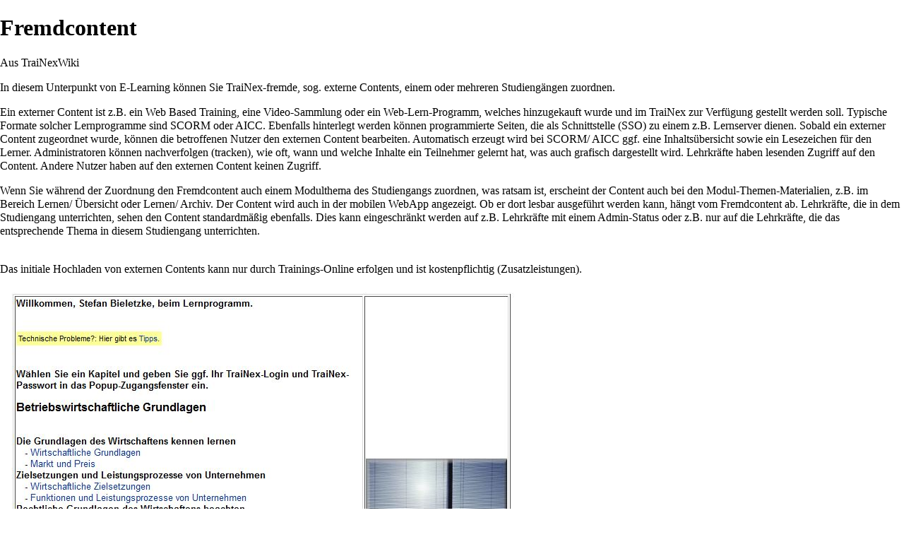

--- FILE ---
content_type: text/html; charset=UTF-8
request_url: https://wiki.trainex44.de/index.php?title=Fremdcontent&printable=yes
body_size: 13983
content:
<!DOCTYPE html>
<html class="client-nojs" lang="de" dir="ltr">
<head>
<meta charset="UTF-8"/>
<title>Fremdcontent – TraiNexWiki</title>
<script>document.documentElement.className = document.documentElement.className.replace( /(^|\s)client-nojs(\s|$)/, "$1client-js$2" );</script>
<script>(window.RLQ=window.RLQ||[]).push(function(){mw.config.set({"wgCanonicalNamespace":"","wgCanonicalSpecialPageName":false,"wgNamespaceNumber":0,"wgPageName":"Fremdcontent","wgTitle":"Fremdcontent","wgCurRevisionId":10830,"wgRevisionId":10830,"wgArticleId":263,"wgIsArticle":true,"wgIsRedirect":false,"wgAction":"view","wgUserName":null,"wgUserGroups":["*"],"wgCategories":[],"wgBreakFrames":false,"wgPageContentLanguage":"de","wgPageContentModel":"wikitext","wgSeparatorTransformTable":[",\t.",".\t,"],"wgDigitTransformTable":["",""],"wgDefaultDateFormat":"dmy","wgMonthNames":["","Januar","Februar","März","April","Mai","Juni","Juli","August","September","Oktober","November","Dezember"],"wgMonthNamesShort":["","Jan.","Feb.","Mär.","Apr.","Mai","Jun.","Jul.","Aug.","Sep.","Okt.","Nov.","Dez."],"wgRelevantPageName":"Fremdcontent","wgRelevantArticleId":263,"wgRequestId":"1ac0dfa9eac3c022969633c1","wgIsProbablyEditable":false,"wgRelevantPageIsProbablyEditable":false,"wgRestrictionEdit":[],"wgRestrictionMove":[]});mw.loader.state({"site.styles":"ready","noscript":"ready","user.styles":"ready","user":"ready","site":"ready","user.options":"loading","user.tokens":"loading","mediawiki.legacy.shared":"ready","mediawiki.legacy.commonPrint":"ready","mediawiki.sectionAnchor":"ready","mediawiki.skinning.interface":"ready","mediawiki.skinning.content.externallinks":"ready","skins.monobook.styles":"ready"});mw.loader.implement("user.options@1wzrrbt",function($,jQuery,require,module){/*@nomin*/mw.user.options.set({"variant":"de"});
});mw.loader.implement("user.tokens@11vpu6o",function($,jQuery,require,module){/*@nomin*/mw.user.tokens.set({"editToken":"+\\","patrolToken":"+\\","watchToken":"+\\","csrfToken":"+\\"});
});mw.loader.load(["mediawiki.page.startup","mediawiki.user","mediawiki.hidpi","mediawiki.page.ready","mediawiki.searchSuggest"]);});</script>
<link rel="stylesheet" href="/load.php?debug=false&amp;lang=de&amp;modules=mediawiki.legacy.commonPrint%2Cshared%7Cmediawiki.sectionAnchor%7Cmediawiki.skinning.content.externallinks%7Cmediawiki.skinning.interface%7Cskins.monobook.styles&amp;only=styles&amp;printable=1&amp;skin=monobook"/>
<script async="" src="/load.php?debug=false&amp;lang=de&amp;modules=startup&amp;only=scripts&amp;printable=1&amp;skin=monobook"></script>
<meta name="ResourceLoaderDynamicStyles" content=""/>
<meta name="generator" content="MediaWiki 1.31.0"/>
<meta name="robots" content="noindex,follow"/>
<link rel="shortcut icon" href="/favicon.ico"/>
<link rel="search" type="application/opensearchdescription+xml" href="/opensearch_desc.php" title="TraiNexWiki (de)"/>
<link rel="EditURI" type="application/rsd+xml" href="https://wiki.trainex44.de/api.php?action=rsd"/>
<link rel="alternate" type="application/atom+xml" title="Atom-Feed für „TraiNexWiki“" href="/index.php?title=Spezial:Letzte_%C3%84nderungen&amp;feed=atom"/>
<!--[if lt IE 9]><script src="/load.php?debug=false&amp;lang=de&amp;modules=html5shiv&amp;only=scripts&amp;skin=monobook&amp;sync=1"></script><![endif]-->
</head>
<body class="mediawiki ltr sitedir-ltr capitalize-all-nouns mw-hide-empty-elt ns-0 ns-subject page-Fremdcontent rootpage-Fremdcontent skin-monobook action-view"><div id="globalWrapper"><div id="column-content"><div id="content" class="mw-body" role="main"><a id="top"></a><div class="mw-indicators mw-body-content">
</div>
<h1 id="firstHeading" class="firstHeading" lang="de">Fremdcontent</h1><div id="bodyContent" class="mw-body-content"><div id="siteSub">Aus TraiNexWiki</div><div id="contentSub" lang="de" dir="ltr"></div><div id="jump-to-nav" class="mw-jump">Wechseln zu:<a href="#column-one">Navigation</a>, <a href="#searchInput">Suche</a></div><!-- start content --><div id="mw-content-text" lang="de" dir="ltr" class="mw-content-ltr"><div class="mw-parser-output"><p>In diesem Unterpunkt von <a href="/index.php?title=E-Learning" title="E-Learning">E-Learning</a> können Sie TraiNex-fremde, sog. externe Contents, einem oder mehreren Studiengängen zuordnen. 
</p><p>Ein externer Content ist z.B. ein Web Based Training, eine Video-Sammlung oder ein Web-Lern-Programm, welches hinzugekauft wurde und im TraiNex zur Verfügung gestellt werden soll. Typische Formate solcher Lernprogramme sind SCORM oder AICC. Ebenfalls hinterlegt werden können programmierte Seiten, die als Schnittstelle (SSO) zu einem z.B. Lernserver dienen. Sobald ein externer Content zugeordnet wurde, können die betroffenen Nutzer den externen Content bearbeiten. Automatisch erzeugt wird bei SCORM/ AICC ggf. eine Inhaltsübersicht sowie ein Lesezeichen für den Lerner. Administratoren können nachverfolgen (tracken), wie oft, wann und welche Inhalte ein Teilnehmer gelernt hat, was auch grafisch dargestellt wird. Lehrkräfte haben lesenden Zugriff auf den Content. Andere Nutzer haben auf den externen Content keinen Zugriff.
</p><p>Wenn Sie während der Zuordnung den Fremdcontent auch einem Modulthema des Studiengangs zuordnen, was ratsam ist, erscheint der Content auch bei den Modul-Themen-Materialien, z.B. im Bereich Lernen/ Übersicht oder Lernen/ Archiv. Der Content wird auch in der mobilen <a href="/index.php?title=WebApp" title="WebApp">WebApp</a> angezeigt. Ob er dort lesbar ausgeführt werden kann, hängt vom Fremdcontent ab. Lehrkräfte, die in dem Studiengang unterrichten, sehen den Content standardmäßig ebenfalls. Dies kann eingeschränkt werden auf z.B. Lehrkräfte mit einem Admin-Status oder z.B. nur auf die Lehrkräfte, die das entsprechende Thema in diesem Studiengang unterrichten.
</p><p><br />
Das initiale Hochladen von externen Contents kann nur durch Trainings-Online erfolgen und ist kostenpflichtig (<a href="/index.php?title=Zusatzleistungen" title="Zusatzleistungen">Zusatzleistungen</a>).
</p><p><a href="/index.php?title=Datei:Wbt_demo.JPG" class="image"><img alt="Wbt demo.JPG" src="/images/7/73/Wbt_demo.JPG" width="731" height="617" /></a><br />
Beispiel eines automatisch erzeugten Inhaltsverzeichnisses sowie eines Lesezeichens.
</p>
<h2><span id="Letzte_funktionale_Änderungen"></span><span class="mw-headline" id="Letzte_funktionale_.C3.84nderungen">Letzte funktionale Änderungen</span></h2>
<ul><li>April 2017: E-Learning: Sichtbarkeit der externen Lerneinheiten für Lehrkräfte kann auf bestimmte Stati eingeschränkt werden.</li>
<li>Februar 2017: E-Learning: Zuordnung externer Lerneinheiten/ Fremdcontent nun auch möglich zu einem spezifischen Thema inkl. Zuordnungskommentar</li></ul>
<h2><span class="mw-headline" id="Schlagworte">Schlagworte</span></h2>
<p>Extern, Zusatzleistung, außerhalb, Gäste, Gast
</p>
<h2><span class="mw-headline" id="Siehe_auch">Siehe auch</span></h2>
<ul><li><a href="/index.php?title=E-Learning" title="E-Learning">E-Learning</a></li></ul>

<!-- 
NewPP limit report
Cached time: 20260117164053
Cache expiry: 86400
Dynamic content: false
CPU time usage: 0.125 seconds
Real time usage: 0.128 seconds
Preprocessor visited node count: 13/1000000
Preprocessor generated node count: 20/1000000
Post‐expand include size: 0/2097152 bytes
Template argument size: 0/2097152 bytes
Highest expansion depth: 2/40
Expensive parser function count: 0/100
Unstrip recursion depth: 0/20
Unstrip post‐expand size: 0/5000000 bytes
-->
<!--
Transclusion expansion time report (%,ms,calls,template)
100.00%    0.000      1 -total
-->
</div>
<!-- Saved in parser cache with key mediawiki_a:pcache:idhash:263-0!canonical and timestamp 20260117164052 and revision id 10830
 -->
</div><div class="printfooter">
Abgerufen von „<a dir="ltr" href="https://wiki.trainex44.de/index.php?title=Fremdcontent&amp;oldid=10830">https://wiki.trainex44.de/index.php?title=Fremdcontent&amp;oldid=10830</a>“</div>
<div id="catlinks" class="catlinks catlinks-allhidden" data-mw="interface"></div><!-- end content --><div class="visualClear"></div></div></div></div><div id="column-one" lang="de" dir="ltr"><h2>Navigationsmenü</h2><div role="navigation" class="portlet" id="p-cactions" aria-labelledby="p-cactions-label"><h3 id="p-cactions-label" lang="de" dir="ltr">Ansichten</h3><div class="pBody"><ul lang="de" dir="ltr"><li id="ca-nstab-main" class="selected"><a href="/index.php?title=Fremdcontent" title="Seiteninhalt anzeigen [c]" accesskey="c">Seite</a></li><li id="ca-talk" class="new"><a href="/index.php?title=Diskussion:Fremdcontent&amp;action=edit&amp;redlink=1" rel="discussion" title="Diskussion zum Seiteninhalt (Seite nicht vorhanden) [t]" accesskey="t">Diskussion</a></li><li id="ca-viewsource"><a href="/index.php?title=Fremdcontent&amp;action=edit" title="Diese Seite ist geschützt. Ihr Quelltext kann dennoch angesehen und kopiert werden. [e]" accesskey="e">Quelltext anzeigen</a></li><li id="ca-history"><a href="/index.php?title=Fremdcontent&amp;action=history" title="Frühere Versionen dieser Seite [h]" accesskey="h">Versionsgeschichte</a></li></ul></div></div><div role="navigation" class="portlet" id="p-personal" aria-labelledby="p-personal-label"><h3 id="p-personal-label" lang="de" dir="ltr">Meine Werkzeuge</h3><div class="pBody"><ul lang="de" dir="ltr"><li id="pt-login"><a href="/index.php?title=Spezial:Anmelden&amp;returnto=Fremdcontent&amp;returntoquery=printable%3Dyes" title="Sich anzumelden wird gerne gesehen, ist jedoch nicht zwingend erforderlich. [o]" accesskey="o">Anmelden</a></li></ul></div></div><div class="portlet" id="p-logo" role="banner"><a href="/index.php?title=Hauptseite" class="mw-wiki-logo" title="Hauptseite"></a></div><div role="navigation" class="portlet generated-sidebar" id="p-navigation" aria-labelledby="p-navigation-label"><h3 id="p-navigation-label" lang="de" dir="ltr">Navigation</h3><div class="pBody"><ul lang="de" dir="ltr"><li id="n-mainpage-description"><a href="/index.php?title=Hauptseite" title="Hauptseite besuchen [z]" accesskey="z">Hauptseite</a></li><li id="n-recentchanges"><a href="/index.php?title=Spezial:Letzte_%C3%84nderungen" title="Liste der letzten Änderungen in diesem Wiki [r]" accesskey="r">Letzte Änderungen</a></li><li id="n-randompage"><a href="/index.php?title=Spezial:Zuf%C3%A4llige_Seite" title="Zufällige Seite aufrufen [x]" accesskey="x">Zufällige Seite</a></li><li id="n-help"><a href="https://www.mediawiki.org/wiki/Special:MyLanguage/Help:Contents" title="Hilfeseite anzeigen">Hilfe</a></li></ul></div></div><div role="search" class="portlet" id="p-search"><h3 id="p-search-label" lang="de" dir="ltr"><label for="searchInput">Suche</label></h3><div class="pBody" id="searchBody"><form action="/index.php" id="searchform"><input type="hidden" value="Spezial:Suche" name="title"/><input type="search" name="search" placeholder="TraiNexWiki durchsuchen" title="TraiNexWiki durchsuchen [f]" accesskey="f" id="searchInput"/><input type="submit" name="go" value="Seite" title="Gehe direkt zu der Seite mit genau diesem Namen, falls sie vorhanden ist." id="searchGoButton" class="searchButton"/>&#160; <input type="submit" name="fulltext" value="Suchen" title="Suche nach Seiten, die diesen Text enthalten" id="mw-searchButton" class="searchButton"/></form></div></div><div role="navigation" class="portlet" id="p-tb" aria-labelledby="p-tb-label"><h3 id="p-tb-label" lang="de" dir="ltr">Werkzeuge</h3><div class="pBody"><ul lang="de" dir="ltr"><li id="t-whatlinkshere"><a href="/index.php?title=Spezial:Linkliste/Fremdcontent" title="Liste aller Seiten, die hierher verlinken [j]" accesskey="j">Links auf diese Seite</a></li><li id="t-recentchangeslinked"><a href="/index.php?title=Spezial:%C3%84nderungen_an_verlinkten_Seiten/Fremdcontent" rel="nofollow" title="Letzte Änderungen an Seiten, die von hier verlinkt sind [k]" accesskey="k">Änderungen an verlinkten Seiten</a></li><li id="t-specialpages"><a href="/index.php?title=Spezial:Spezialseiten" title="Liste aller Spezialseiten [q]" accesskey="q">Spezialseiten</a></li><li id="t-permalink"><a href="/index.php?title=Fremdcontent&amp;oldid=10830" title="Dauerhafter Link zu dieser Seitenversion">Permanenter Link</a></li><li id="t-info"><a href="/index.php?title=Fremdcontent&amp;action=info" title="Weitere Informationen über diese Seite">Seiten­informationen</a></li></ul></div></div></div><!-- end of the left (by default at least) column --><div class="visualClear"></div><div id="footer" role="contentinfo" lang="de" dir="ltr"><div id="f-poweredbyico" class="footer-icons"><a href="//www.mediawiki.org/"><img src="/resources/assets/poweredby_mediawiki_88x31.png" alt="Powered by MediaWiki" srcset="/resources/assets/poweredby_mediawiki_132x47.png 1.5x, /resources/assets/poweredby_mediawiki_176x62.png 2x" width="88" height="31"/></a></div><ul id="f-list"><li id="lastmod"> Diese Seite wurde zuletzt am 4. Mai 2023 um 11:35 Uhr bearbeitet.</li><li id="privacy"><a href="/index.php?title=Trainex_Wiki:Datenschutz" title="Trainex Wiki:Datenschutz">Datenschutz</a></li><li id="about"><a href="/index.php?title=Trainex_Wiki:%C3%9Cber_TraiNexWiki" title="Trainex Wiki:Über TraiNexWiki">Über TraiNexWiki</a></li><li id="disclaimer"><a href="/index.php?title=Trainex_Wiki:Impressum" title="Trainex Wiki:Impressum">Impressum</a></li></ul></div></div><script>(window.RLQ=window.RLQ||[]).push(function(){mw.config.set({"wgPageParseReport":{"limitreport":{"cputime":"0.125","walltime":"0.128","ppvisitednodes":{"value":13,"limit":1000000},"ppgeneratednodes":{"value":20,"limit":1000000},"postexpandincludesize":{"value":0,"limit":2097152},"templateargumentsize":{"value":0,"limit":2097152},"expansiondepth":{"value":2,"limit":40},"expensivefunctioncount":{"value":0,"limit":100},"unstrip-depth":{"value":0,"limit":20},"unstrip-size":{"value":0,"limit":5000000},"timingprofile":["100.00%    0.000      1 -total"]},"cachereport":{"timestamp":"20260117164053","ttl":86400,"transientcontent":false}}});});</script><script>(window.RLQ=window.RLQ||[]).push(function(){mw.config.set({"wgBackendResponseTime":321});});</script></body></html>

--- FILE ---
content_type: text/javascript; charset=utf-8
request_url: https://wiki.trainex44.de/load.php?debug=false&lang=de&modules=startup&only=scripts&printable=1&skin=monobook
body_size: 17553
content:
window.mwPerformance=(window.performance&&performance.mark)?performance:{mark:function(){}};window.mwNow=(function(){var perf=window.performance,navStart=perf&&perf.timing&&perf.timing.navigationStart;return navStart&&typeof perf.now==='function'?function(){return navStart+perf.now();}:function(){return Date.now();};}());window.isCompatible=function(str){var ua=str||navigator.userAgent;return!!((function(){'use strict';return!this&&!!Function.prototype.bind&&!!window.JSON;}())&&'querySelector'in document&&'localStorage'in window&&'addEventListener'in window&&!(ua.match(/MSIE 10|webOS\/1\.[0-4]|SymbianOS|Series60|NetFront|Opera Mini|S40OviBrowser|MeeGo|Android.+Glass|^Mozilla\/5\.0 .+ Gecko\/$|googleweblight/)||ua.match(/PlayStation/i)));};(function(){var NORLQ,script;if(!isCompatible()){document.documentElement.className=document.documentElement.className.replace(/(^|\s)client-js(\s|$)/,'$1client-nojs$2');NORLQ=window.NORLQ||[];while(NORLQ.length){NORLQ.shift()();}window.NORLQ={push:
function(fn){fn();}};window.RLQ={push:function(){}};return;}function startUp(){mw.config=new mw.Map(true);mw.loader.addSource({"local":"/load.php"});mw.loader.register([["site","0hc85mf",[1]],["site.styles","0wy88xt",[],"site"],["noscript","1cm52bt",[],"noscript"],["filepage","1ks26ju"],["user.groups","0hxywws",[5]],["user","1bjgcdk",[6],"user"],["user.styles","0gxxop6",[],"user"],["user.defaults","02qedbs"],["user.options","1wzrrbt",[7],"private"],["user.tokens","11vpu6o",[],"private"],["mediawiki.language.data","0idbl28",[177]],["mediawiki.skinning.elements","0dmxxo4"],["mediawiki.skinning.content","02ld3w7"],["mediawiki.skinning.interface","1dv4b6w"],["mediawiki.skinning.content.parsoid","0lvzrz1"],["mediawiki.skinning.content.externallinks","09c7s5l"],["jquery.accessKeyLabel","100kzey",[22,130]],["jquery.async","1j9032j"],["jquery.byteLength","166zyj2",[131]],["jquery.byteLimit","0hxywws",[37]],["jquery.checkboxShiftClick","1r5ptrh"],["jquery.chosen","0juri40"],["jquery.client",
"054719c"],["jquery.color","15kgle1",[24]],["jquery.colorUtil","0t5a35m"],["jquery.confirmable","1mni2zj",[178]],["jquery.cookie","1lbc7r8"],["jquery.expandableField","0ztqwfy"],["jquery.farbtastic","12elfd1",[24]],["jquery.footHovzer","1lc2wj0"],["jquery.form","1w4ong1"],["jquery.fullscreen","05demnp"],["jquery.getAttrs","0vep8te"],["jquery.hidpi","0ej0rxi"],["jquery.highlightText","0a54rhu",[130]],["jquery.hoverIntent","0hgxae7"],["jquery.i18n","09v8t2m",[176]],["jquery.lengthLimit","1mqtj3q",[131]],["jquery.localize","1j312qz"],["jquery.makeCollapsible","1epv71r"],["jquery.mockjax","1868ic8"],["jquery.mw-jump","1jgydei"],["jquery.qunit","0j6vmec"],["jquery.spinner","0iigv1z"],["jquery.jStorage","1puhf35"],["jquery.suggestions","03nghw6",[34]],["jquery.tabIndex","00msjlf"],["jquery.tablesorter","1ka8b6h",[130,179]],["jquery.textSelection","1pd4hlf",[22]],["jquery.throttle-debounce","19otc54"],["jquery.xmldom","1wzc5ib"],["jquery.tipsy","08vjb5i"],["jquery.ui.core","161oys2",[53],
"jquery.ui"],["jquery.ui.core.styles","0c9x8sr",[],"jquery.ui"],["jquery.ui.accordion","0n6u82g",[52,72],"jquery.ui"],["jquery.ui.autocomplete","1nntyc1",[61],"jquery.ui"],["jquery.ui.button","0sh6gzv",[52,72],"jquery.ui"],["jquery.ui.datepicker","0r5h1wl",[52],"jquery.ui"],["jquery.ui.dialog","0a2f8an",[56,59,63,65],"jquery.ui"],["jquery.ui.draggable","07hbftu",[52,62],"jquery.ui"],["jquery.ui.droppable","04q9iuj",[59],"jquery.ui"],["jquery.ui.menu","0c2858u",[52,63,72],"jquery.ui"],["jquery.ui.mouse","1wnuldq",[72],"jquery.ui"],["jquery.ui.position","00upq3r",[],"jquery.ui"],["jquery.ui.progressbar","1ugkehk",[52,72],"jquery.ui"],["jquery.ui.resizable","08llua8",[52,62],"jquery.ui"],["jquery.ui.selectable","13yoyxa",[52,62],"jquery.ui"],["jquery.ui.slider","034sz8y",[52,62],"jquery.ui"],["jquery.ui.sortable","0mjqxim",[52,62],"jquery.ui"],["jquery.ui.spinner","01rqhee",[56],"jquery.ui"],["jquery.ui.tabs","0kfdpgl",[52,72],"jquery.ui"],["jquery.ui.tooltip","1cdoj0l",[52,63,72],
"jquery.ui"],["jquery.ui.widget","0s0dslw",[],"jquery.ui"],["jquery.effects.core","03wsnzl",[],"jquery.ui"],["jquery.effects.blind","06rjexs",[73],"jquery.ui"],["jquery.effects.bounce","1jm8dx0",[73],"jquery.ui"],["jquery.effects.clip","0ael12d",[73],"jquery.ui"],["jquery.effects.drop","1vpl8ah",[73],"jquery.ui"],["jquery.effects.explode","14ewibe",[73],"jquery.ui"],["jquery.effects.fade","0pk1jjk",[73],"jquery.ui"],["jquery.effects.fold","0yujw50",[73],"jquery.ui"],["jquery.effects.highlight","07dzy9i",[73],"jquery.ui"],["jquery.effects.pulsate","1cqtbpy",[73],"jquery.ui"],["jquery.effects.scale","0caxd0y",[73],"jquery.ui"],["jquery.effects.shake","03sue69",[73],"jquery.ui"],["jquery.effects.slide","0srpdvy",[73],"jquery.ui"],["jquery.effects.transfer","0525qos",[73],"jquery.ui"],["json","0hxywws"],["moment","0anbd9p",[174]],["mediawiki.apihelp","1cspmb5"],["mediawiki.template","1go8jlt"],["mediawiki.template.mustache","1r61gx1",[90]],["mediawiki.template.regexp","1hyhqpz",[90]],[
"mediawiki.apipretty","0majc3j"],["mediawiki.api","173iho8",[148,9]],["mediawiki.api.category","0k9ozug",[136,94]],["mediawiki.api.edit","04uyt43",[146]],["mediawiki.api.login","06bfx8k",[94]],["mediawiki.api.options","1dtgqqy",[94]],["mediawiki.api.parse","0mditis",[94]],["mediawiki.api.upload","014jxde",[96]],["mediawiki.api.user","1er6qrm",[94]],["mediawiki.api.watch","0v497ni",[94]],["mediawiki.api.messages","06v8d5r",[94]],["mediawiki.api.rollback","1y2siyg",[94]],["mediawiki.content.json","1oev4ob"],["mediawiki.confirmCloseWindow","0jarlxl"],["mediawiki.debug","1ovi7nn",[29,273]],["mediawiki.diff.styles","0nkqpd2"],["mediawiki.feedback","096u2ir",[136,124,277]],["mediawiki.feedlink","0d3uopm"],["mediawiki.filewarning","1ivxzc0",[273]],["mediawiki.ForeignApi","0dd4wi2",[113]],["mediawiki.ForeignApi.core","11ece4q",[94,269]],["mediawiki.helplink","0bbeo3a"],["mediawiki.hidpi","0zco4og",[33],null,null,"return'srcset'in new Image();"],["mediawiki.hlist","1fsaela"],[
"mediawiki.htmlform","00dj85d",[37,130]],["mediawiki.htmlform.checker","19r7ymv",[49]],["mediawiki.htmlform.ooui","1bf35d5",[273]],["mediawiki.htmlform.styles","0xdm0fh"],["mediawiki.htmlform.ooui.styles","1uz11wr"],["mediawiki.icon","06iaziy"],["mediawiki.inspect","15i0qi1",[130,131]],["mediawiki.messagePoster","13yuznn",[112]],["mediawiki.messagePoster.wikitext","1m1kw8s",[96,124]],["mediawiki.notification","1s2kj4s",[148,156]],["mediawiki.notify","12zl04o"],["mediawiki.notification.convertmessagebox","0ooxb51",[126]],["mediawiki.notification.convertmessagebox.styles","0kaq9of"],["mediawiki.RegExp","154v0dw"],["mediawiki.String","0qh6582"],["mediawiki.pager.tablePager","0hinha2"],["mediawiki.searchSuggest","02img3a",[32,45,94]],["mediawiki.sectionAnchor","1b159qo"],["mediawiki.storage","0upzn23"],["mediawiki.Title","0mhg17p",[131,148]],["mediawiki.Upload","1uqz2y8",[100]],["mediawiki.ForeignUpload","0v94df6",[112,137]],["mediawiki.ForeignStructuredUpload.config","0msydx9"],[
"mediawiki.ForeignStructuredUpload","0ynpdr7",[139,138]],["mediawiki.Upload.Dialog","0qtg3io",[142]],["mediawiki.Upload.BookletLayout","10ujzli",[136,137,178,266,88,275,277]],["mediawiki.ForeignStructuredUpload.BookletLayout","0b8acqb",[140,142,103,182,256,251]],["mediawiki.toc","0zq0lyg",[152]],["mediawiki.Uri","18p3ugw",[148,92]],["mediawiki.user","17o6zym",[101,135,8]],["mediawiki.userSuggest","0yndsmf",[45,94]],["mediawiki.util","1hwa75w",[16,127]],["mediawiki.viewport","0wguop7"],["mediawiki.checkboxtoggle","175mmg0"],["mediawiki.checkboxtoggle.styles","1yw5p0l"],["mediawiki.cookie","08p0v5q",[26]],["mediawiki.toolbar","16kwlxb",[48]],["mediawiki.experiments","0d63uvz"],["mediawiki.editfont.styles","112nsph"],["mediawiki.visibleTimeout","0xm6r2t"],["mediawiki.action.delete","1o0mwcb",[37,273]],["mediawiki.action.delete.file","0fxgtkg",[37]],["mediawiki.action.edit","0gvyurx",[48,160,94,155,254]],["mediawiki.action.edit.styles","0r9lwlk"],["mediawiki.action.edit.collapsibleFooter",
"187jow3",[39,122,135]],["mediawiki.action.edit.preview","11o4aml",[43,48,94,108,178,273]],["mediawiki.action.history","0bxrac0"],["mediawiki.action.history.styles","0ez3ga8"],["mediawiki.action.view.dblClickEdit","1si3pv5",[148,8]],["mediawiki.action.view.metadata","19rw3su",[173]],["mediawiki.action.view.categoryPage.styles","00ocgm8"],["mediawiki.action.view.postEdit","1dcfzmy",[178,126]],["mediawiki.action.view.redirect","0knpfx5",[22]],["mediawiki.action.view.redirectPage","1kqdgbo"],["mediawiki.action.view.rightClickEdit","0wjmyu7"],["mediawiki.action.edit.editWarning","0ytxnru",[48,106,178]],["mediawiki.action.view.filepage","0u6h9ha"],["mediawiki.language","0e7sy3j",[175,10]],["mediawiki.cldr","06znrcl",[176]],["mediawiki.libs.pluralruleparser","06uvzb3"],["mediawiki.language.init","1lpe9h7"],["mediawiki.jqueryMsg","0jhrg1w",[174,148,8]],["mediawiki.language.months","0re210d",[174]],["mediawiki.language.names","05xr57a",[177]],["mediawiki.language.specialCharacters","0a08384",[
174]],["mediawiki.libs.jpegmeta","1twy1my"],["mediawiki.page.gallery","1dg8qs5",[49,184]],["mediawiki.page.gallery.styles","1srqi4y"],["mediawiki.page.gallery.slideshow","086xkf9",[136,94,275,290]],["mediawiki.page.ready","18vc9iw",[16,20,41]],["mediawiki.page.startup","03h39cr"],["mediawiki.page.patrol.ajax","0qbowbi",[43,136,94]],["mediawiki.page.watch.ajax","1kbtvb9",[136,102,178]],["mediawiki.page.rollback","110qt4v",[43,104]],["mediawiki.page.image.pagination","1gfe50y",[43,148]],["mediawiki.rcfilters.filters.base.styles","1rdvzx8"],["mediawiki.rcfilters.highlightCircles.seenunseen.styles","18o1wus"],["mediawiki.rcfilters.filters.dm","0d7nhvz",[131,145,98,178,146,269]],["mediawiki.rcfilters.filters.ui","1t3yg1w",[39,194,249,284,286,288,290]],["mediawiki.special","1mgr2mx"],["mediawiki.special.apisandbox.styles","0m37e27"],["mediawiki.special.apisandbox","1e8ly8w",[39,94,178,255,272]],["mediawiki.special.block","1p2ufqb",[117,148,257]],["mediawiki.special.changecredentials.js",
"0c43bf4",[94,119]],["mediawiki.special.changeslist","10yarrn"],["mediawiki.special.changeslist.enhanced","0irvo57"],["mediawiki.special.changeslist.legend","0icq29b"],["mediawiki.special.changeslist.legend.js","0kfo6ba",[39,152]],["mediawiki.special.changeslist.visitedstatus","023b553"],["mediawiki.special.comparepages.styles","0x0e1pj"],["mediawiki.special.contributions","1ntpvpx",[178,251]],["mediawiki.special.edittags","0b069ku",[21,37]],["mediawiki.special.edittags.styles","0okx62d"],["mediawiki.special.import","163e50k"],["mediawiki.special.movePage","0id028t",[249,254]],["mediawiki.special.movePage.styles","1152i6x"],["mediawiki.special.pageLanguage","07ipy1h",[273]],["mediawiki.special.pagesWithProp","1aar2jq"],["mediawiki.special.preferences","08zhcq5",[106,174,128]],["mediawiki.special.preferences.styles","0ynbhhs"],["mediawiki.special.recentchanges","0cypw9m"],["mediawiki.special.revisionDelete","149fasa",[37]],["mediawiki.special.search","1nksnou",[264]],[
"mediawiki.special.search.commonsInterwikiWidget","1d28glm",[145,94,178]],["mediawiki.special.search.interwikiwidget.styles","0gdpdj0"],["mediawiki.special.search.styles","11513bl"],["mediawiki.special.undelete","0lpox0w",[249,254]],["mediawiki.special.unwatchedPages","0tex85m",[136,102]],["mediawiki.special.upload","0ff727v",[43,136,99,106,178,182,226,90]],["mediawiki.special.upload.styles","1jq9ldx"],["mediawiki.special.userlogin.common.styles","1x1t542"],["mediawiki.special.userlogin.login.styles","0initj2"],["mediawiki.special.userlogin.signup.js","04udrhh",[94,118,178]],["mediawiki.special.userlogin.signup.styles","04mjyxd"],["mediawiki.special.userrights","0n352ln",[37,128]],["mediawiki.special.watchlist","0tuj023",[136,102,178,273]],["mediawiki.special.watchlist.styles","1l7nhv6"],["mediawiki.special.version","0aq8bbg"],["mediawiki.legacy.config","0mz9p5c"],["mediawiki.legacy.commonPrint","0pd4sdx"],["mediawiki.legacy.protect","08sjrba",[37]],["mediawiki.legacy.shared","1o3bl1j"
],["mediawiki.legacy.oldshared","0dn25lb"],["mediawiki.legacy.wikibits","16jjz5w"],["mediawiki.ui","0iy39c3"],["mediawiki.ui.checkbox","0qobi9l"],["mediawiki.ui.radio","1gvpimj"],["mediawiki.ui.anchor","0ou3r43"],["mediawiki.ui.button","1ckg5w4"],["mediawiki.ui.input","0jg05ry"],["mediawiki.ui.icon","14rn3t5"],["mediawiki.ui.text","0x0dbhg"],["mediawiki.widgets","0gtjzvx",[136,94,250,275]],["mediawiki.widgets.styles","1h6bu5r"],["mediawiki.widgets.DateInputWidget","10qt4lb",[252,88,275]],["mediawiki.widgets.DateInputWidget.styles","1ojxu9a"],["mediawiki.widgets.visibleByteLimit","0hxywws",[254]],["mediawiki.widgets.visibleLengthLimit","0fjw5zt",[37,273]],["mediawiki.widgets.datetime","00ph947",[273,291,292]],["mediawiki.widgets.CategoryMultiselectWidget","0vqutge",[112,136,275]],["mediawiki.widgets.SelectWithInputWidget","0cywygm",[258,275]],["mediawiki.widgets.SelectWithInputWidget.styles","1mp7zpl"],["mediawiki.widgets.SizeFilterWidget","0w8qrdw",[260,275]],[
"mediawiki.widgets.SizeFilterWidget.styles","0sxvvgo"],["mediawiki.widgets.MediaSearch","0id8tmv",[112,136,275]],["mediawiki.widgets.UserInputWidget","1ew6tmg",[94,275]],["mediawiki.widgets.UsersMultiselectWidget","1c60v6a",[94,275]],["mediawiki.widgets.SearchInputWidget","0971e2x",[133,249]],["mediawiki.widgets.SearchInputWidget.styles","1dt79vp"],["mediawiki.widgets.StashedFileWidget","1vi3pqb",[94,273]],["es5-shim","0hxywws"],["dom-level2-shim","0hxywws"],["oojs","1fmwzsw"],["mediawiki.router","00qwalh",[271]],["oojs-router","1i9dr6d",[269]],["oojs-ui","0hxywws",[276,275,277]],["oojs-ui-core","0ny4km7",[174,269,274,281,282,287,278,279]],["oojs-ui-core.styles","041ge1r"],["oojs-ui-widgets","1qde6mb",[273,283,291,292]],["oojs-ui-toolbars","1ilhkqt",[273,292]],["oojs-ui-windows","1gylwng",[273,292]],["oojs-ui.styles.indicators","02gl2tu"],["oojs-ui.styles.textures","07g0kua"],["oojs-ui.styles.icons-accessibility","1acd9nn"],["oojs-ui.styles.icons-alerts","1djbfnr"],[
"oojs-ui.styles.icons-content","1jz0fm1"],["oojs-ui.styles.icons-editing-advanced","1a5f1b4"],["oojs-ui.styles.icons-editing-core","16w1a4n"],["oojs-ui.styles.icons-editing-list","1yqw64z"],["oojs-ui.styles.icons-editing-styling","0wf3o3l"],["oojs-ui.styles.icons-interactions","01vzhaq"],["oojs-ui.styles.icons-layout","0mwyhrx"],["oojs-ui.styles.icons-location","0jngq3p"],["oojs-ui.styles.icons-media","0eiekms"],["oojs-ui.styles.icons-moderation","1kklkpu"],["oojs-ui.styles.icons-movement","102hjaz"],["oojs-ui.styles.icons-user","0vc2kvb"],["oojs-ui.styles.icons-wikimedia","1aizpeh"],["skins.monobook.styles","1g2lktp"],["skins.timeless","17kfk8z"],["skins.timeless.misc","10l94mo"],["skins.timeless.js","14qyea4"],["skins.timeless.mobile","0nmxvmh"],["skins.vector.styles","0d48a3c"],["skins.vector.styles.responsive","0y1qyuf"],["skins.vector.js","1obbfvi",[46,49]]]);;mw.config.set({"wgLoadScript":"/load.php","debug":!1,"skin":"monobook","stylepath":"/skins","wgUrlProtocols":
"bitcoin\\:|ftp\\:\\/\\/|ftps\\:\\/\\/|geo\\:|git\\:\\/\\/|gopher\\:\\/\\/|http\\:\\/\\/|https\\:\\/\\/|irc\\:\\/\\/|ircs\\:\\/\\/|magnet\\:|mailto\\:|mms\\:\\/\\/|news\\:|nntp\\:\\/\\/|redis\\:\\/\\/|sftp\\:\\/\\/|sip\\:|sips\\:|sms\\:|ssh\\:\\/\\/|svn\\:\\/\\/|tel\\:|telnet\\:\\/\\/|urn\\:|worldwind\\:\\/\\/|xmpp\\:|\\/\\/","wgArticlePath":"/index.php?title=$1","wgScriptPath":"","wgScript":"/index.php","wgSearchType":null,"wgVariantArticlePath":!1,"wgActionPaths":{},"wgServer":"https://wiki.trainex44.de","wgServerName":"wiki.trainex44.de","wgUserLanguage":"de","wgContentLanguage":"de","wgTranslateNumerals":!0,"wgVersion":"1.31.0","wgEnableAPI":!0,"wgEnableWriteAPI":!0,"wgMainPageTitle":"Hauptseite","wgFormattedNamespaces":{"-2":"Medium","-1":"Spezial","0":"","1":"Diskussion","2":"Benutzer","3":"Benutzer Diskussion","4":"Trainex Wiki","5":"Trainex Wiki Diskussion","6":"Datei","7":"Datei Diskussion","8":"MediaWiki","9":"MediaWiki Diskussion","10":"Vorlage","11":
"Vorlage Diskussion","12":"Hilfe","13":"Hilfe Diskussion","14":"Kategorie","15":"Kategorie Diskussion"},"wgNamespaceIds":{"medium":-2,"spezial":-1,"":0,"diskussion":1,"benutzer":2,"benutzer_diskussion":3,"trainex wiki":4,"trainex_wiki_diskussion":5,"datei":6,"datei_diskussion":7,"mediawiki":8,"mediawiki_diskussion":9,"vorlage":10,"vorlage_diskussion":11,"hilfe":12,"hilfe_diskussion":13,"kategorie":14,"kategorie_diskussion":15,"bild":6,"bild_diskussion":7,"benutzerin":2,"benutzerin_diskussion":3,"image":6,"image_talk":7,"media":-2,"special":-1,"talk":1,"user":2,"user_talk":3,"project":4,"project_talk":5,"file":6,"file_talk":7,"mediawiki_talk":9,"template":10,"template_talk":11,"help":12,"help_talk":13,"category":14,"category_talk":15},"wgContentNamespaces":[0],"wgSiteName":"TraiNexWiki","wgDBname":"mediawiki_a","wgExtraSignatureNamespaces":[],"wgAvailableSkins":{"monobook":"MonoBook","timeless":"Timeless","vector":"Vector","fallback":"Fallback","apioutput":"ApiOutput"},
"wgExtensionAssetsPath":"/extensions","wgCookiePrefix":"mediawiki_a","wgCookieDomain":"","wgCookiePath":"/","wgCookieExpiration":2592000,"wgResourceLoaderMaxQueryLength":2000,"wgCaseSensitiveNamespaces":[],"wgLegalTitleChars":" %!\"$&'()*,\\-./0-9:;=?@A-Z\\\\\\^_`a-z~+\\u0080-\\uFFFF","wgIllegalFileChars":":/\\\\","wgResourceLoaderStorageVersion":1,"wgResourceLoaderStorageEnabled":!0,"wgForeignUploadTargets":["local"],"wgEnableUploads":!0,"wgCommentByteLimit":255,"wgCommentCodePointLimit":null});var RLQ=window.RLQ||[];while(RLQ.length){RLQ.shift()();}window.RLQ={push:function(fn){fn();}};window.NORLQ={push:function(){}};}window.mediaWikiLoadStart=mwNow();mwPerformance.mark('mwLoadStart');script=document.createElement('script');script.src="/load.php?debug=false&lang=de&modules=jquery%2Cmediawiki&only=scripts&printable=1&skin=monobook&version=1j8k6tq";script.onload=function(){script.onload=null;script=null;startUp();};document.head.appendChild(script);}());
